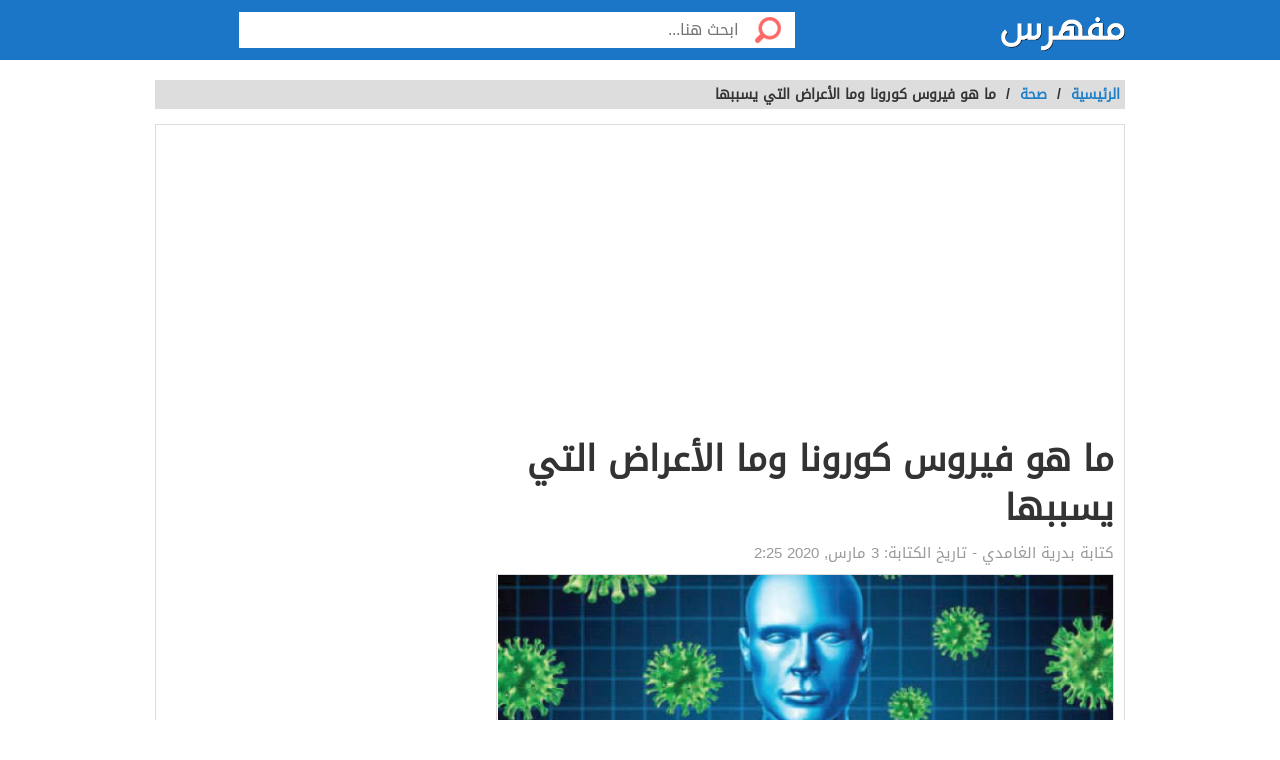

--- FILE ---
content_type: text/html; charset=UTF-8
request_url: https://mufhras.com/%D9%85%D8%A7-%D9%87%D9%88-%D9%81%D9%8A%D8%B1%D9%88%D8%B3-%D9%83%D9%88%D8%B1%D9%88%D9%86%D8%A7-%D9%88%D9%85%D8%A7-%D8%A7%D9%84%D8%A3%D8%B9%D8%B1%D8%A7%D8%B6-%D8%A7%D9%84%D8%AA%D9%8A-%D9%8A%D8%B3%D8%A8/
body_size: 9530
content:
<!DOCTYPE html>
<html dir="rtl" lang="ar" class="no-js no-svg">
<head>
  <meta charset="UTF-8">
  <meta name="viewport" content="width=device-width, initial-scale=1.0, minimal-ui, shrink-to-fit=no, viewport-fit=cover">
  <link rel="apple-touch-icon" sizes="180x180" href="/apple-touch-icon.png">
  <link rel="icon" type="image/png" sizes="32x32" href="/favicon-32x32.png">
  <link rel="icon" type="image/png" sizes="16x16" href="/favicon-16x16.png">
  <link rel="stylesheet" href="https://mufhras.com/wp-content/themes/twentyseventeen/style.css">
  <meta name='robots' content='index, follow, max-image-preview:large, max-snippet:-1, max-video-preview:-1' />

	<!-- This site is optimized with the Yoast SEO plugin v23.4 - https://yoast.com/wordpress/plugins/seo/ -->
	<title>ما هو فيروس كورونا وما الأعراض التي يسببها - مقالات مفهرس</title>
	<meta name="description" content="ما هو فيروس كورونا وما الأعراض التي يسببها" />
	<link rel="canonical" href="https://mufhras.com/ما-هو-فيروس-كورونا-وما-الأعراض-التي-يسب/" />
	<meta property="og:locale" content="ar_AR" />
	<meta property="og:type" content="article" />
	<meta property="og:title" content="ما هو فيروس كورونا وما الأعراض التي يسببها - مقالات مفهرس" />
	<meta property="og:description" content="ما هو فيروس كورونا وما الأعراض التي يسببها" />
	<meta property="og:url" content="https://mufhras.com/ما-هو-فيروس-كورونا-وما-الأعراض-التي-يسب/" />
	<meta property="og:site_name" content="مقالات مفهرس" />
	<meta property="article:published_time" content="2020-03-03T14:25:52+00:00" />
	<meta property="og:image" content="https://mufhras.com/wp-content/uploads/2020/03/55801-فيروس-كورونا.jpg" />
	<meta property="og:image:width" content="630" />
	<meta property="og:image:height" content="425" />
	<meta property="og:image:type" content="image/jpeg" />
	<meta name="author" content="بدرية الغامدي" />
	<meta name="twitter:card" content="summary_large_image" />
	<meta name="twitter:label1" content="كُتب بواسطة" />
	<meta name="twitter:data1" content="بدرية الغامدي" />
	<script type="application/ld+json" class="yoast-schema-graph">{"@context":"https://schema.org","@graph":[{"@type":"Article","@id":"https://mufhras.com/%d9%85%d8%a7-%d9%87%d9%88-%d9%81%d9%8a%d8%b1%d9%88%d8%b3-%d9%83%d9%88%d8%b1%d9%88%d9%86%d8%a7-%d9%88%d9%85%d8%a7-%d8%a7%d9%84%d8%a3%d8%b9%d8%b1%d8%a7%d8%b6-%d8%a7%d9%84%d8%aa%d9%8a-%d9%8a%d8%b3%d8%a8/#article","isPartOf":{"@id":"https://mufhras.com/%d9%85%d8%a7-%d9%87%d9%88-%d9%81%d9%8a%d8%b1%d9%88%d8%b3-%d9%83%d9%88%d8%b1%d9%88%d9%86%d8%a7-%d9%88%d9%85%d8%a7-%d8%a7%d9%84%d8%a3%d8%b9%d8%b1%d8%a7%d8%b6-%d8%a7%d9%84%d8%aa%d9%8a-%d9%8a%d8%b3%d8%a8/"},"author":{"name":"بدرية الغامدي","@id":"https://mufhras.com/#/schema/person/f199e98b74fe82fff041a3a1cdbf4e7a"},"headline":"ما هو فيروس كورونا وما الأعراض التي يسببها","datePublished":"2020-03-03T14:25:52+00:00","dateModified":"2020-03-03T14:25:52+00:00","mainEntityOfPage":{"@id":"https://mufhras.com/%d9%85%d8%a7-%d9%87%d9%88-%d9%81%d9%8a%d8%b1%d9%88%d8%b3-%d9%83%d9%88%d8%b1%d9%88%d9%86%d8%a7-%d9%88%d9%85%d8%a7-%d8%a7%d9%84%d8%a3%d8%b9%d8%b1%d8%a7%d8%b6-%d8%a7%d9%84%d8%aa%d9%8a-%d9%8a%d8%b3%d8%a8/"},"wordCount":27,"publisher":{"@id":"https://mufhras.com/#organization"},"image":{"@id":"https://mufhras.com/%d9%85%d8%a7-%d9%87%d9%88-%d9%81%d9%8a%d8%b1%d9%88%d8%b3-%d9%83%d9%88%d8%b1%d9%88%d9%86%d8%a7-%d9%88%d9%85%d8%a7-%d8%a7%d9%84%d8%a3%d8%b9%d8%b1%d8%a7%d8%b6-%d8%a7%d9%84%d8%aa%d9%8a-%d9%8a%d8%b3%d8%a8/#primaryimage"},"thumbnailUrl":"https://mufhras.com/wp-content/uploads/2020/03/55801-فيروس-كورونا.jpg","articleSection":["صحة"],"inLanguage":"ar"},{"@type":"WebPage","@id":"https://mufhras.com/%d9%85%d8%a7-%d9%87%d9%88-%d9%81%d9%8a%d8%b1%d9%88%d8%b3-%d9%83%d9%88%d8%b1%d9%88%d9%86%d8%a7-%d9%88%d9%85%d8%a7-%d8%a7%d9%84%d8%a3%d8%b9%d8%b1%d8%a7%d8%b6-%d8%a7%d9%84%d8%aa%d9%8a-%d9%8a%d8%b3%d8%a8/","url":"https://mufhras.com/%d9%85%d8%a7-%d9%87%d9%88-%d9%81%d9%8a%d8%b1%d9%88%d8%b3-%d9%83%d9%88%d8%b1%d9%88%d9%86%d8%a7-%d9%88%d9%85%d8%a7-%d8%a7%d9%84%d8%a3%d8%b9%d8%b1%d8%a7%d8%b6-%d8%a7%d9%84%d8%aa%d9%8a-%d9%8a%d8%b3%d8%a8/","name":"ما هو فيروس كورونا وما الأعراض التي يسببها - مقالات مفهرس","isPartOf":{"@id":"https://mufhras.com/#website"},"primaryImageOfPage":{"@id":"https://mufhras.com/%d9%85%d8%a7-%d9%87%d9%88-%d9%81%d9%8a%d8%b1%d9%88%d8%b3-%d9%83%d9%88%d8%b1%d9%88%d9%86%d8%a7-%d9%88%d9%85%d8%a7-%d8%a7%d9%84%d8%a3%d8%b9%d8%b1%d8%a7%d8%b6-%d8%a7%d9%84%d8%aa%d9%8a-%d9%8a%d8%b3%d8%a8/#primaryimage"},"image":{"@id":"https://mufhras.com/%d9%85%d8%a7-%d9%87%d9%88-%d9%81%d9%8a%d8%b1%d9%88%d8%b3-%d9%83%d9%88%d8%b1%d9%88%d9%86%d8%a7-%d9%88%d9%85%d8%a7-%d8%a7%d9%84%d8%a3%d8%b9%d8%b1%d8%a7%d8%b6-%d8%a7%d9%84%d8%aa%d9%8a-%d9%8a%d8%b3%d8%a8/#primaryimage"},"thumbnailUrl":"https://mufhras.com/wp-content/uploads/2020/03/55801-فيروس-كورونا.jpg","datePublished":"2020-03-03T14:25:52+00:00","dateModified":"2020-03-03T14:25:52+00:00","description":"ما هو فيروس كورونا وما الأعراض التي يسببها","breadcrumb":{"@id":"https://mufhras.com/%d9%85%d8%a7-%d9%87%d9%88-%d9%81%d9%8a%d8%b1%d9%88%d8%b3-%d9%83%d9%88%d8%b1%d9%88%d9%86%d8%a7-%d9%88%d9%85%d8%a7-%d8%a7%d9%84%d8%a3%d8%b9%d8%b1%d8%a7%d8%b6-%d8%a7%d9%84%d8%aa%d9%8a-%d9%8a%d8%b3%d8%a8/#breadcrumb"},"inLanguage":"ar","potentialAction":[{"@type":"ReadAction","target":["https://mufhras.com/%d9%85%d8%a7-%d9%87%d9%88-%d9%81%d9%8a%d8%b1%d9%88%d8%b3-%d9%83%d9%88%d8%b1%d9%88%d9%86%d8%a7-%d9%88%d9%85%d8%a7-%d8%a7%d9%84%d8%a3%d8%b9%d8%b1%d8%a7%d8%b6-%d8%a7%d9%84%d8%aa%d9%8a-%d9%8a%d8%b3%d8%a8/"]}]},{"@type":"ImageObject","inLanguage":"ar","@id":"https://mufhras.com/%d9%85%d8%a7-%d9%87%d9%88-%d9%81%d9%8a%d8%b1%d9%88%d8%b3-%d9%83%d9%88%d8%b1%d9%88%d9%86%d8%a7-%d9%88%d9%85%d8%a7-%d8%a7%d9%84%d8%a3%d8%b9%d8%b1%d8%a7%d8%b6-%d8%a7%d9%84%d8%aa%d9%8a-%d9%8a%d8%b3%d8%a8/#primaryimage","url":"https://mufhras.com/wp-content/uploads/2020/03/55801-فيروس-كورونا.jpg","contentUrl":"https://mufhras.com/wp-content/uploads/2020/03/55801-فيروس-كورونا.jpg","width":630,"height":425},{"@type":"BreadcrumbList","@id":"https://mufhras.com/%d9%85%d8%a7-%d9%87%d9%88-%d9%81%d9%8a%d8%b1%d9%88%d8%b3-%d9%83%d9%88%d8%b1%d9%88%d9%86%d8%a7-%d9%88%d9%85%d8%a7-%d8%a7%d9%84%d8%a3%d8%b9%d8%b1%d8%a7%d8%b6-%d8%a7%d9%84%d8%aa%d9%8a-%d9%8a%d8%b3%d8%a8/#breadcrumb","itemListElement":[{"@type":"ListItem","position":1,"name":"الرئيسية","item":"https://mufhras.com/"},{"@type":"ListItem","position":2,"name":"ما هو فيروس كورونا وما الأعراض التي يسببها"}]},{"@type":"WebSite","@id":"https://mufhras.com/#website","url":"https://mufhras.com/","name":"مقالات مفهرس","description":"","publisher":{"@id":"https://mufhras.com/#organization"},"potentialAction":[{"@type":"SearchAction","target":{"@type":"EntryPoint","urlTemplate":"https://mufhras.com/?s={search_term_string}"},"query-input":{"@type":"PropertyValueSpecification","valueRequired":true,"valueName":"search_term_string"}}],"inLanguage":"ar"},{"@type":"Organization","@id":"https://mufhras.com/#organization","name":"mufahras.com","url":"https://mufhras.com/","logo":{"@type":"ImageObject","inLanguage":"ar","@id":"https://mufhras.com/#/schema/logo/image/","url":"https://mufhras.com/wp-content/uploads/2022/12/mufahras.jpg","contentUrl":"https://mufhras.com/wp-content/uploads/2022/12/mufahras.jpg","width":219,"height":80,"caption":"mufahras.com"},"image":{"@id":"https://mufhras.com/#/schema/logo/image/"}},{"@type":"Person","@id":"https://mufhras.com/#/schema/person/f199e98b74fe82fff041a3a1cdbf4e7a","name":"بدرية الغامدي"}]}</script>
	<!-- / Yoast SEO plugin. -->


<style id='wp-img-auto-sizes-contain-inline-css'>
img:is([sizes=auto i],[sizes^="auto," i]){contain-intrinsic-size:3000px 1500px}
/*# sourceURL=wp-img-auto-sizes-contain-inline-css */
</style>
<link rel="stylesheet" href="https://mufhras.com/wp-content/themes/twentyseventeen/rtl.css" media="screen" /><meta name="generator" content="WordPress 6.9" />
		<style id="wp-custom-css">
			.header.sticky, #header-aria.sticky {
    background: #1b76c7;
}

.header, .header.inside, #header-aria {
    background: #1b76c7;
}
.admin-bar {
    margin-right: 15px !important;
    display: flex;
}
nav#top-nav ul a {
    color: #fff !important;
}
.top-nav ul a {
    margin-right: 10px;
}

.admin-bar {
    margin-top: 65px;
    padding: 0 15px;
}

.last-art li img {
    height: 110px;
}

.categories-list li img {
    height: 110px;
}		</style>
		<style id='global-styles-inline-css'>
:root{--wp--preset--aspect-ratio--square: 1;--wp--preset--aspect-ratio--4-3: 4/3;--wp--preset--aspect-ratio--3-4: 3/4;--wp--preset--aspect-ratio--3-2: 3/2;--wp--preset--aspect-ratio--2-3: 2/3;--wp--preset--aspect-ratio--16-9: 16/9;--wp--preset--aspect-ratio--9-16: 9/16;--wp--preset--color--black: #000000;--wp--preset--color--cyan-bluish-gray: #abb8c3;--wp--preset--color--white: #ffffff;--wp--preset--color--pale-pink: #f78da7;--wp--preset--color--vivid-red: #cf2e2e;--wp--preset--color--luminous-vivid-orange: #ff6900;--wp--preset--color--luminous-vivid-amber: #fcb900;--wp--preset--color--light-green-cyan: #7bdcb5;--wp--preset--color--vivid-green-cyan: #00d084;--wp--preset--color--pale-cyan-blue: #8ed1fc;--wp--preset--color--vivid-cyan-blue: #0693e3;--wp--preset--color--vivid-purple: #9b51e0;--wp--preset--gradient--vivid-cyan-blue-to-vivid-purple: linear-gradient(135deg,rgb(6,147,227) 0%,rgb(155,81,224) 100%);--wp--preset--gradient--light-green-cyan-to-vivid-green-cyan: linear-gradient(135deg,rgb(122,220,180) 0%,rgb(0,208,130) 100%);--wp--preset--gradient--luminous-vivid-amber-to-luminous-vivid-orange: linear-gradient(135deg,rgb(252,185,0) 0%,rgb(255,105,0) 100%);--wp--preset--gradient--luminous-vivid-orange-to-vivid-red: linear-gradient(135deg,rgb(255,105,0) 0%,rgb(207,46,46) 100%);--wp--preset--gradient--very-light-gray-to-cyan-bluish-gray: linear-gradient(135deg,rgb(238,238,238) 0%,rgb(169,184,195) 100%);--wp--preset--gradient--cool-to-warm-spectrum: linear-gradient(135deg,rgb(74,234,220) 0%,rgb(151,120,209) 20%,rgb(207,42,186) 40%,rgb(238,44,130) 60%,rgb(251,105,98) 80%,rgb(254,248,76) 100%);--wp--preset--gradient--blush-light-purple: linear-gradient(135deg,rgb(255,206,236) 0%,rgb(152,150,240) 100%);--wp--preset--gradient--blush-bordeaux: linear-gradient(135deg,rgb(254,205,165) 0%,rgb(254,45,45) 50%,rgb(107,0,62) 100%);--wp--preset--gradient--luminous-dusk: linear-gradient(135deg,rgb(255,203,112) 0%,rgb(199,81,192) 50%,rgb(65,88,208) 100%);--wp--preset--gradient--pale-ocean: linear-gradient(135deg,rgb(255,245,203) 0%,rgb(182,227,212) 50%,rgb(51,167,181) 100%);--wp--preset--gradient--electric-grass: linear-gradient(135deg,rgb(202,248,128) 0%,rgb(113,206,126) 100%);--wp--preset--gradient--midnight: linear-gradient(135deg,rgb(2,3,129) 0%,rgb(40,116,252) 100%);--wp--preset--font-size--small: 13px;--wp--preset--font-size--medium: 20px;--wp--preset--font-size--large: 36px;--wp--preset--font-size--x-large: 42px;--wp--preset--spacing--20: 0.44rem;--wp--preset--spacing--30: 0.67rem;--wp--preset--spacing--40: 1rem;--wp--preset--spacing--50: 1.5rem;--wp--preset--spacing--60: 2.25rem;--wp--preset--spacing--70: 3.38rem;--wp--preset--spacing--80: 5.06rem;--wp--preset--shadow--natural: 6px 6px 9px rgba(0, 0, 0, 0.2);--wp--preset--shadow--deep: 12px 12px 50px rgba(0, 0, 0, 0.4);--wp--preset--shadow--sharp: 6px 6px 0px rgba(0, 0, 0, 0.2);--wp--preset--shadow--outlined: 6px 6px 0px -3px rgb(255, 255, 255), 6px 6px rgb(0, 0, 0);--wp--preset--shadow--crisp: 6px 6px 0px rgb(0, 0, 0);}:where(.is-layout-flex){gap: 0.5em;}:where(.is-layout-grid){gap: 0.5em;}body .is-layout-flex{display: flex;}.is-layout-flex{flex-wrap: wrap;align-items: center;}.is-layout-flex > :is(*, div){margin: 0;}body .is-layout-grid{display: grid;}.is-layout-grid > :is(*, div){margin: 0;}:where(.wp-block-columns.is-layout-flex){gap: 2em;}:where(.wp-block-columns.is-layout-grid){gap: 2em;}:where(.wp-block-post-template.is-layout-flex){gap: 1.25em;}:where(.wp-block-post-template.is-layout-grid){gap: 1.25em;}.has-black-color{color: var(--wp--preset--color--black) !important;}.has-cyan-bluish-gray-color{color: var(--wp--preset--color--cyan-bluish-gray) !important;}.has-white-color{color: var(--wp--preset--color--white) !important;}.has-pale-pink-color{color: var(--wp--preset--color--pale-pink) !important;}.has-vivid-red-color{color: var(--wp--preset--color--vivid-red) !important;}.has-luminous-vivid-orange-color{color: var(--wp--preset--color--luminous-vivid-orange) !important;}.has-luminous-vivid-amber-color{color: var(--wp--preset--color--luminous-vivid-amber) !important;}.has-light-green-cyan-color{color: var(--wp--preset--color--light-green-cyan) !important;}.has-vivid-green-cyan-color{color: var(--wp--preset--color--vivid-green-cyan) !important;}.has-pale-cyan-blue-color{color: var(--wp--preset--color--pale-cyan-blue) !important;}.has-vivid-cyan-blue-color{color: var(--wp--preset--color--vivid-cyan-blue) !important;}.has-vivid-purple-color{color: var(--wp--preset--color--vivid-purple) !important;}.has-black-background-color{background-color: var(--wp--preset--color--black) !important;}.has-cyan-bluish-gray-background-color{background-color: var(--wp--preset--color--cyan-bluish-gray) !important;}.has-white-background-color{background-color: var(--wp--preset--color--white) !important;}.has-pale-pink-background-color{background-color: var(--wp--preset--color--pale-pink) !important;}.has-vivid-red-background-color{background-color: var(--wp--preset--color--vivid-red) !important;}.has-luminous-vivid-orange-background-color{background-color: var(--wp--preset--color--luminous-vivid-orange) !important;}.has-luminous-vivid-amber-background-color{background-color: var(--wp--preset--color--luminous-vivid-amber) !important;}.has-light-green-cyan-background-color{background-color: var(--wp--preset--color--light-green-cyan) !important;}.has-vivid-green-cyan-background-color{background-color: var(--wp--preset--color--vivid-green-cyan) !important;}.has-pale-cyan-blue-background-color{background-color: var(--wp--preset--color--pale-cyan-blue) !important;}.has-vivid-cyan-blue-background-color{background-color: var(--wp--preset--color--vivid-cyan-blue) !important;}.has-vivid-purple-background-color{background-color: var(--wp--preset--color--vivid-purple) !important;}.has-black-border-color{border-color: var(--wp--preset--color--black) !important;}.has-cyan-bluish-gray-border-color{border-color: var(--wp--preset--color--cyan-bluish-gray) !important;}.has-white-border-color{border-color: var(--wp--preset--color--white) !important;}.has-pale-pink-border-color{border-color: var(--wp--preset--color--pale-pink) !important;}.has-vivid-red-border-color{border-color: var(--wp--preset--color--vivid-red) !important;}.has-luminous-vivid-orange-border-color{border-color: var(--wp--preset--color--luminous-vivid-orange) !important;}.has-luminous-vivid-amber-border-color{border-color: var(--wp--preset--color--luminous-vivid-amber) !important;}.has-light-green-cyan-border-color{border-color: var(--wp--preset--color--light-green-cyan) !important;}.has-vivid-green-cyan-border-color{border-color: var(--wp--preset--color--vivid-green-cyan) !important;}.has-pale-cyan-blue-border-color{border-color: var(--wp--preset--color--pale-cyan-blue) !important;}.has-vivid-cyan-blue-border-color{border-color: var(--wp--preset--color--vivid-cyan-blue) !important;}.has-vivid-purple-border-color{border-color: var(--wp--preset--color--vivid-purple) !important;}.has-vivid-cyan-blue-to-vivid-purple-gradient-background{background: var(--wp--preset--gradient--vivid-cyan-blue-to-vivid-purple) !important;}.has-light-green-cyan-to-vivid-green-cyan-gradient-background{background: var(--wp--preset--gradient--light-green-cyan-to-vivid-green-cyan) !important;}.has-luminous-vivid-amber-to-luminous-vivid-orange-gradient-background{background: var(--wp--preset--gradient--luminous-vivid-amber-to-luminous-vivid-orange) !important;}.has-luminous-vivid-orange-to-vivid-red-gradient-background{background: var(--wp--preset--gradient--luminous-vivid-orange-to-vivid-red) !important;}.has-very-light-gray-to-cyan-bluish-gray-gradient-background{background: var(--wp--preset--gradient--very-light-gray-to-cyan-bluish-gray) !important;}.has-cool-to-warm-spectrum-gradient-background{background: var(--wp--preset--gradient--cool-to-warm-spectrum) !important;}.has-blush-light-purple-gradient-background{background: var(--wp--preset--gradient--blush-light-purple) !important;}.has-blush-bordeaux-gradient-background{background: var(--wp--preset--gradient--blush-bordeaux) !important;}.has-luminous-dusk-gradient-background{background: var(--wp--preset--gradient--luminous-dusk) !important;}.has-pale-ocean-gradient-background{background: var(--wp--preset--gradient--pale-ocean) !important;}.has-electric-grass-gradient-background{background: var(--wp--preset--gradient--electric-grass) !important;}.has-midnight-gradient-background{background: var(--wp--preset--gradient--midnight) !important;}.has-small-font-size{font-size: var(--wp--preset--font-size--small) !important;}.has-medium-font-size{font-size: var(--wp--preset--font-size--medium) !important;}.has-large-font-size{font-size: var(--wp--preset--font-size--large) !important;}.has-x-large-font-size{font-size: var(--wp--preset--font-size--x-large) !important;}
/*# sourceURL=global-styles-inline-css */
</style>
</head>
<body class="rtl home blog alba_header-1">
  <div class="off-menu-wrapper header-1">
    <div class="inner-wrapper">
 <header id="header" class="header inside">
  <div class="row block-content">
    <div class="columns large-4 medium-11 small-10 logo-box">
      <a class="logo" href="https://mufhras.com/"><img src="https://mufhras.com/wp-content/uploads/2021/06/logo-1.png" alt="مفهرس"></a>
    </div>

    <!-- Search Form -->
    <div class="columns large-7 medium-7 small-12 search inside">
      <form id="searchform" method="get" role="search" action="https://mufhras.com/" class="clearfix">
        <input type="submit" value="" class="btn">
        <input name="s" value="" type="search" id="searchbar" placeholder="ابحث هنا..." class="field">
      </form>
    </div>
    <!-- End of Search Form -->

    <!-- Rest of the header code goes here -->
  </div>
</header>
<section class="container">

<div class="row block-content">
  <div class="column">
    <ul class="breadcrumbs">
      <li>
        <a href="https://mufhras.com/" data-wpel-link="internal">
          <span>الرئيسية</span>
        </a>
      </li>
      <li>/</li>
      <li><a href="https://mufhras.com/%D8%B5%D8%AD%D8%A9/" data-wpel-link="internal">صحة</a></li>      <li>/</li>
      <li class="current">ما هو فيروس كورونا وما الأعراض التي يسببها</li>
    </ul>
  </div>
</div>


<div class="row block-content inside-container">
  <article class="columns large-8 medium-12 small-12">
    <div id="article-box" class="article-box">
      <div class="article clearfix" role="article">
        <h1 class="title">ما هو فيروس كورونا وما الأعراض التي يسببها</h1>
        
        
        <div class="by">كتابة <span class="author_name">بدرية الغامدي</span>
          - تاريخ الكتابة: <span>3 مارس, 2020 2:25</span>
          
                  </div>

	<div class="article-img">
																			<img title="ما هو فيروس كورونا وما الأعراض التي يسببها" src="https://mufhras.com/wp-content/uploads/2020/03/55801-فيروس-كورونا.jpg" class="avatar" alt="ما هو فيروس كورونا وما الأعراض التي يسببها" width="615" height="400">
											</div>

					<div class="article-body row">
						<div class="columns large-12 medium-12 small-12 left">
							<div class="article-text">
								<div id="mw-content-text" lang="ar" dir="rtl" class="mw-content-rtl">

									<br />
  <div class="post-content">
    <p><strong>فيروس كورونا بالطبع هو خطر يهدد الكثير من البلدان ويجب الوقاية منه بشتى الطرق لذلك اليكم ما هو فيروس كورونا وما الأعراض التي يسببها.</strong></p>
<p><strong>فيروس كورونا</strong><br />
فيروس كورونا (بالإنكليزية Coronavirus) هو في الواقع أحد أشد أنواع الفيروسات التي تستهدف الجهاز التنفسي للثديّات (من بينها البشر) وهو المسبب الرئيسي للعديد من الأمراض الخطيرة مثل المتلازمة الرئوية الحادة ومتلازمة الشرق الأوسط (مرض كورونا ويُعرف اختصارًا بـ MERS-CoV) والتي ظهرت خلال السنوات القليلة الماضية.<br />
يُعدُّ فيروس كورونا ذا منشأ حيواني، هذا يعني أن الإصابة انتقلت من البشر عبر الحيوانات ثم بين البشر أنفسِهم. وبيّنت الدراسات أن الخفافيش هي الموطن الأصلي لظهور الفيروس، وأنّه قد انتقل إلى الثديّات (الجِمال بشكلٍ أساسيٍّ) منذ مدّةٍ طويلةٍ، ثمّ إلى البشر عبر التفاعل المباشر وغير المباشر مع الثديّات الحاملة للفيروس.<br />
وصلت العديد من التقارير منذ عام 2012 التي تفيد بوجود إصاباتٍ سببها فيروس كورونا في العديد من الدول في الشرق الأوسط، سيّما المملكة العربية السعودية وقطر والبحرين والإمارات العربية المتحدة، والجدير بالذكر أن أكثر من 80% من هذه الإصابات كانت في المملكة السعودية، وأظهرت الأبحاث أن الإصابة كانت نتيجة التفاعل المباشر للمواطنين في تلك المناطق مع الجمال المُصابة وتناول لحومها، بالإضافة إلى التفاعل مع المرضى المُصابين سابقًا.<br />
طرق انتقال العدوى:<br />
تنتشر عدوى فيروس كورونا عن طريق السعال أو العطس في حال عدم تغطية الفم بمنديل.<br />
إلى يومنا هذا لم تظهر البحوث العلمية الآلية حول كيفية انتشار عدوى فيروس كورونا الذي يصيب البشر وكيفية انتقاله من شخص إلى آخر، ومع ذلك يعتقد الباحثون أن فيروسات كورونا تنتقل بواسطة السائل (الرذاذ) الذي يخرج عن طريق السعال أو العطاس من خلال الجهاز التنفسي.<br />
<strong>هل ينتقل الفيروس من شخص لآخر؟</strong></p>
<p><img fetchpriority="high" decoding="async" class="alignnone size-full wp-image-16768" src="https://mufahras.com/wp-content/uploads/2020/03/coronavirus-1.jpg" alt="" width="700" height="394" srcset="https://mufhras.com/wp-content/uploads/2020/03/coronavirus-1.jpg 700w, https://mufhras.com/wp-content/uploads/2020/03/coronavirus-1-300x169.jpg 300w" sizes="(max-width: 700px) 100vw, 700px" /><br />
لقد أكدت لجنة الصحة الوطنية الصينية انتقال العدوى من شخص لآخر، اعترفت السلطات الصينية في 24 يناير من هذه السنة، بوجود أكثر من 1000 حالة إصابة بالفيروس و41 حالة وفاة بسببه. ارتفعت أعداد الإصابات المؤكدة في الأسبوع الماضي بحوالي أكثر من ثلاثة أضعاف، وتم تأكيد الكثير من الحالات في 13 مقاطعة، بالإضافة إلى بلديات بكين وشانغهاي وتشونغتشينغ وتيانجين.<br />
كما تم تأكيد انتقال الفيروس لخارج حدود دولة الصين الشعبية، حيث اجتاح هذا الفيروس كل من هونغ كونغ وماكاو واليابان ونيبال وسنغافورة وكوريا الجنوبية وتايوان وتايلاند والولايات المتحدة وفيتنام.<br />
بينما لم يتم التأكد في الوقت الحالي من وجود إصابات داخل المملكة المتحدة أو الدول العربية، حيث ثبت أن جميع الأشخاص الذين تم اختبارهم بحثاً عن الفيروس وهم 14 شخصاً كانت نتائج تحاليلهم إيجابية وهم مصابون فعلاً بالفيروس ويمكن أن يكون العدد الفعلي الذي أصابه الفيروس أعلى من ذلك بكثير، وذلك لأنه لا يتم أخذ عينات لأشخاص تظهر عليهم أعراض خفيفة.<br />
تشير أبحاث خبراء منظمة الصحة العالمية في جامعة إمبريال كوليدج في لندن إلى احتمال وجود 4000 حالة مؤكدة إلى يومنا هذا، مع عدم التأكد من حوالي 1000 إلى 9700 حالة في جميع أنحاء العالم.<br />
<strong>حقائق سريعة عن فيروس كورونا</strong><br />
-لا يوجد علاج لنزلات البرد التي يسببها هذا الفيروس.<br />
-فيروس كورونا يسبب كل من السارس و MERS (متلازمة الشرق الأوسط التنفسية).<br />
-يصيب فيروس كورونا العديد من الثديات بالإضافة للبشر.<br />
-تم رصد ستة أنواع معروفة للفيروس والتي بدورها تصيب البشر.<br />
-بدأ انتشار مرض السارس من دولة الصين الشعبية، من بعد الصين انتشرت العدوى في 37 دولة أخرى، وهو سبب مقتل 774 شخص في كل أنحاء العالم.<br />
<strong>أنواع فيروس الكورونا:</strong><br />
تتنوع أنواع فيروسات كورونا التي تصيب البشر، وتختلف فيما بينها بحسب شدة المرض الذي تسببه ومدى سرعة انتشارها.<br />
يوجد حالياً ستة أنواع معترف بها من فيروس كورونا والتي بإمكانها إصابة البشر. وتشمل الأنواع الشائعة:<br />
229E (alpha coronavirus)<br />
NL63 (alpha coronavirus)<br />
OC43 (beta coronavirus)<br />
HKU1 (beta coronavirus)<br />
بينما يعتبر النمطين الأخيرين أكثر الأنواع خطورة وهما: الفيروسات التي تصنف تحت النمط MERS- CoV ، والتي بدورها تسبب متلازمة الشرق الأوسط التنفسية(MERS) ، والمتلازمة التنفسية الحادة (SARS- CoV ) وهو الفيروس المسؤول عن الإصابة بمرض السارس.<br />
<strong>ما هي الأعراض؟</strong><br />
تبدأ الأعراض بحمى، متبوعة بسعال جاف، وبعد نحو أسبوع، يشعر المصاب بضيق في التنفس، ما يستدعي علاج بعض المرضى في المستشفى. ونادرا ما تأتي الأعراض في صورة عطس أو سيلان مخاط من الأنف.<br />
ولا تعني ظهور تلك الأعراض بالضرورة أنك مصاب بالمرض، فهي أعراض تشبه تلك المصاحبة لأنواع الفيروسات الأكثر شيوعا، مثل نزلات البرد والإنفلونزا.<br />
ويمكن أن يسبب فيروس كورونا، في حالات الإصابة الشديدة، الالتهاب الرئوي، ومتلازمة الالتهاب الرئوي الحاد، وقصور وظائف عدد من أعضاء الجسم وحتى الوفاة.<br />
ويكون كبار السن، والأشخاص الذين يعانون من ظروف صحية سابقة (مثل الربو والسكري وأمراض القلب)، هم الفئة الأكثر عُرضة للإصابة الشديدة بالفيروس.<br />
وتستمر فترة حضانة الفيروس &#8211; ما بين الإصابة وظهور الأعراض &#8211; لحوالي 14 يوما، وفقا لمنظمة الصحة العالمية، لكن بعض الباحثين يقولون إن هذه الفترة قد تستمر حتى 24 يوما.<br />
<strong>ما هي الفترة اللازمة لظهور أعراض المرض؟</strong><br />
لا تزال فترة حضانة فيروس كورونا الجديد (أي الوقت الذي يستغرقه الشخص المصاب بالفيروس إلى حين ظهور الأعراض) غير معروفة.<br />
يعمل خبراء الصحة العامة رغم هذه الصعوبات، على افتراض أن فترة الحضانة قد تستمر لحوالي 14 يوم ومن غير المعروف لحد الآن ما إذا كان الشخص يصبح ناقلاً للعدوى خلال فترة الحضانة.<br />
<strong>طرق علاج مرض كورونا</strong></p>
<p><img decoding="async" class="alignnone size-full wp-image-16769" src="https://mufahras.com/wp-content/uploads/2020/03/index.jpg" alt="" width="800" height="661" srcset="https://mufhras.com/wp-content/uploads/2020/03/index.jpg 800w, https://mufhras.com/wp-content/uploads/2020/03/index-300x248.jpg 300w, https://mufhras.com/wp-content/uploads/2020/03/index-768x635.jpg 768w" sizes="(max-width: 767px) 89vw, (max-width: 1000px) 54vw, (max-width: 1071px) 543px, 580px" /><br />
ينبغي القول أنّه لا يوجد علاجات محددة للأمراض التي يسببها فيروس كورونا، حيث إنّ المريض يتعافى بشكلٍ تلقائي دون الحاجة إلى العلاج، ولكن يمكن التقليل من شدة الأعراض باستخدام العلاجات الآتية:<br />
تناول أدوية تخفيف الألم والحمى.<br />
استخدام جهاز لترطيب الغرفة أو الاستحمام بالمياه الساخنة لتخفيف التهاب الحلق والسعال.<br />
شرب كميات كافية من السوائل.<br />
أخذ قسط كافٍ من الراحة، والبقاء في المنزل<br />
<strong>الوقاية من الفيروس</strong><br />
لا يوجدُ لقاح ضدَّ هذا الفيروس إلى الآن، ولكن هناك بعض الطرق للوقاية منه والحدّ من انتشاره:<br />
عزل المصاب بالمرض ووضعه تحت الإشراف والعناية الطبيّة.<br />
غسل اليديْن جيّداً، لأنّ إفرازات الجهاز التنفسيّ قد تُسبب نقل العدوى.<br />
تجنّب الازدحام، واستخدام الكمامات لمنع انتقال العدوى.<br />
الاهتمام بالنّظافة بشكلٍ عامّ.<br />
الابتعاد عن الأماكن ذات الرطوبة العالية</p>
  </div>


								</div>
							</div>
						</div>
					</div>
					<br />
					<!-- Advertising Adsense -->
<script async src="https://pagead2.googlesyndication.com/pagead/js/adsbygoogle.js?client=ca-pub-6818212514311774"
     crossorigin="anonymous"></script>
<ins class="adsbygoogle"
     style="display:block; text-align:center;"
     data-ad-layout="in-article"
     data-ad-format="fluid"
     data-ad-client="ca-pub-6818212514311774"
     data-ad-slot="7827854949"></ins>
<script>
     (adsbygoogle = window.adsbygoogle || []).push({});
</script>
					<br />
					<div id="interactivity" class="interactivity clearfix">

                <div class="views" id="views">
                 <i class="fa fa-eye" aria-hidden="true"></i>
                 422 Views                  </div>

					</div>
				</div>

				<div id="related-list2" class="related-articles-list2">

					<br>


					<br>
<ul id="categories-list" class="row categories-list">
  
      <li class="columns large-4 medium-3 small-6 vijay--1">
        <a href="https://mufhras.com/%D8%B3%D8%A8%D8%A8-%D9%86%D8%B2%D9%88%D9%84-%D8%AF%D9%85-%D8%A7%D8%AD%D9%85%D8%B1-%D8%A8%D8%B9%D8%AF-%D8%A7%D9%86%D8%AA%D9%87%D8%A7%D8%A1-%D8%A7%D9%84%D8%AF%D9%88%D8%B1%D8%A9/" class="category-box" data-wpel-link="internal">
                      <img title="سبب نزول دم احمر بعد انتهاء الدورة" src="https://mufhras.com/wp-content/uploads/2022/01/jghg-192x110.jpg" class="avatar" alt="سبب نزول دم احمر بعد انتهاء الدورة" width="192" height="110" loading="lazy">
                    <div class="title">سبب نزول دم احمر بعد انتهاء الدورة</div>
        </a>
      </li>

  
      <li class="columns large-4 medium-3 small-6 vijay--2">
        <a href="https://mufhras.com/%D8%A3%D9%85%D8%B1%D8%A7%D8%B6-%D8%A7%D9%84%D8%B7%D9%81%D8%B1%D8%A7%D8%AA-%D8%A7%D9%84%D8%AC%D9%8A%D9%86%D9%8A%D8%A9/" class="category-box" data-wpel-link="internal">
                      <img title="أمراض الطفرات الجينية" src="https://mufhras.com/wp-content/uploads/2022/02/zfcv-192x110.jpg" class="avatar" alt="أمراض الطفرات الجينية" width="192" height="110" loading="lazy">
                    <div class="title">أمراض الطفرات الجينية</div>
        </a>
      </li>

  
      <li class="columns large-4 medium-3 small-6 vijay--3">
        <a href="https://mufhras.com/%D8%A7%D8%B9%D8%B1%D8%A7%D8%B6-%D9%81%D9%8A%D8%B1%D9%88%D8%B3-%D9%83%D9%88%D8%B1%D9%88%D9%86%D8%A7-%D8%A7%D9%84%D8%B5%D9%8A%D9%86/" class="category-box" data-wpel-link="internal">
                      <img title="اعراض فيروس كورونا الصين" src="https://mufhras.com/wp-content/uploads/2020/03/corona-info_0-192x110.jpg" class="avatar" alt="اعراض فيروس كورونا الصين" width="192" height="110" loading="lazy">
                    <div class="title">اعراض فيروس كورونا الصين</div>
        </a>
      </li>

  
      <li class="columns large-4 medium-3 small-6 vijay--4">
        <a href="https://mufhras.com/%D8%A8%D8%B9%D8%AF-%D9%83%D9%85-%D8%B3%D8%A7%D8%B9%D8%A9-%D8%AA%D8%B8%D9%87%D8%B1-%D8%A3%D8%B9%D8%B1%D8%A7%D8%B6-%D8%A7%D9%84%D8%AA%D8%B3%D9%85%D9%85/" class="category-box" data-wpel-link="internal">
                      <img title="بعد كم ساعة تظهر أعراض التسمم" src="https://mufhras.com/wp-content/uploads/2021/10/images_600x400-1-192x110.jpg" class="avatar" alt="بعد كم ساعة تظهر أعراض التسمم" width="192" height="110" loading="lazy">
                    <div class="title">بعد كم ساعة تظهر أعراض التسمم</div>
        </a>
      </li>

  
      <li class="columns large-4 medium-3 small-6 vijay--5">
        <a href="https://mufhras.com/%D9%81%D9%88%D8%A7%D8%A6%D8%AF-%D8%A7%D9%84%D8%AC%D8%A7%D9%83%D9%88%D8%B2%D9%8A-%D8%A7%D9%84%D8%A8%D8%A7%D8%B1%D8%AF-%D9%88%D8%A7%D8%B6%D8%B1%D8%A7%D8%B1%D9%87/" class="category-box" data-wpel-link="internal">
                      <img title="فوائد الجاكوزي البارد واضراره" src="https://mufhras.com/wp-content/uploads/2023/05/tptkk-1-192x110.jpg" class="avatar" alt="فوائد الجاكوزي البارد واضراره" width="192" height="110" loading="lazy">
                    <div class="title">فوائد الجاكوزي البارد واضراره</div>
        </a>
      </li>

  
      <li class="columns large-4 medium-3 small-6 vijay--6">
        <a href="https://mufhras.com/%D8%A7%D8%B9%D8%B1%D8%A7%D8%B6-%D9%81%D9%8A%D8%B1%D9%88%D8%B3-%D9%83%D9%88%D8%B1%D9%88%D9%86%D8%A7/" class="category-box" data-wpel-link="internal">
                      <img title="اعراض فيروس كورونا" src="https://mufhras.com/wp-content/uploads/2020/03/746870-192x110.jpg" class="avatar" alt="اعراض فيروس كورونا" width="192" height="110" loading="lazy">
                    <div class="title">اعراض فيروس كورونا</div>
        </a>
      </li>

  
      <li class="columns large-4 medium-3 small-6 vijay--7">
        <a href="https://mufhras.com/%D9%81%D9%8A%D8%B1%D9%88%D8%B3-%D9%83%D9%88%D8%B1%D9%88%D9%86%D8%A7-%D8%A7%D9%84%D9%85%D8%B3%D8%AA%D8%AC%D8%AF/" class="category-box" data-wpel-link="internal">
                      <img title="فيروس كورونا المستجد" src="https://mufhras.com/wp-content/uploads/2020/03/unnamed-1-192x110.jpg" class="avatar" alt="فيروس كورونا المستجد" width="192" height="110" loading="lazy">
                    <div class="title">فيروس كورونا المستجد</div>
        </a>
      </li>

  
      <li class="columns large-4 medium-3 small-6 vijay--8">
        <a href="https://mufhras.com/__trashed-65/" class="category-box" data-wpel-link="internal">
                      <img title="أعراض التسمم البطيء" src="https://mufhras.com/wp-content/uploads/2021/10/زمخه_600x400-1-192x110.jpg" class="avatar" alt="أعراض التسمم البطيء" width="192" height="110" loading="lazy">
                    <div class="title">أعراض التسمم البطيء</div>
        </a>
      </li>

  
      <li class="columns large-4 medium-3 small-6 vijay--9">
        <a href="https://mufhras.com/%D9%86%D8%A8%D8%B0%D8%A9-%D8%B9%D9%86-%D9%81%D9%8A%D8%B1%D9%88%D8%B3-%D9%83%D9%88%D8%B1%D9%88%D9%86%D8%A7/" class="category-box" data-wpel-link="internal">
                      <img title="نبذة عن فيروس كورونا" src="https://mufhras.com/wp-content/uploads/2020/03/5ae28f05-73a5-4a97-94b4-75904e654a96_16x9_1200x676.jpg-192x110.jpg" class="avatar" alt="نبذة عن فيروس كورونا" width="192" height="110" loading="lazy">
                    <div class="title">نبذة عن فيروس كورونا</div>
        </a>
      </li>

  </ul>

				</div>

			</div>
			<div class="JC-WIDGET-DMROOT" data-widget-id="7a035b829e2ecf632e88b7ed92bf98c5"></div>
                       <script type="text/javascript" async="async" src="https://static.jubnaadserve.com/api/widget.js"></script>
		</article>

	</div>

</section>

<footer class="footer home footer-1">
  <div class="row block-content">
    <div class="columns large-6 medium-6 small-12">
      <p class="column copyrights hidden-mobile">
        &copy; 2026مفهرس       </p>
    </div>

    <div class="columns large-6 medium-6 small-12">
      <div class="links">
              </div>

      <div class="links">
                      <a href="https://mufhras.com/privacy-policy/">
                سياسة الخصوصية              </a>
                      <a href="https://mufhras.com/contact-us/">
                إتصل بنا              </a>
              </div>

      <p class="column copyrights hidden-tablet hidden-desktop">
        &copy; 2026مفهرس       </p>
    </div>
  </div>
</footer>

<a id="back-to-top" class="back-to-top" href="#">
  <i class="fa fa-arrow-up" aria-hidden="true"></i>
</a>

<a id="move-down" class="move-down" href="#interactivity">
  <i class="fa fa-arrow-down" aria-hidden="true"></i>
</a>

<script type="speculationrules">
{"prefetch":[{"source":"document","where":{"and":[{"href_matches":"/*"},{"not":{"href_matches":["/wp-*.php","/wp-admin/*","/wp-content/uploads/*","/wp-content/*","/wp-content/plugins/*","/wp-content/themes/twentyseventeen/*","/*\\?(.+)"]}},{"not":{"selector_matches":"a[rel~=\"nofollow\"]"}},{"not":{"selector_matches":".no-prefetch, .no-prefetch a"}}]},"eagerness":"conservative"}]}
</script>
<!-- Google tag (gtag.js) -->
<script async src="https://www.googletagmanager.com/gtag/js?id=UA-133645014-1"></script>
<script>
  window.dataLayer = window.dataLayer || [];
  function gtag() { dataLayer.push(arguments); }
  gtag('js', new Date());
  gtag('config', 'UA-133645014-1');
</script>
</div>
</div>
</body>
</html>


--- FILE ---
content_type: text/html; charset=utf-8
request_url: https://www.google.com/recaptcha/api2/aframe
body_size: 265
content:
<!DOCTYPE HTML><html><head><meta http-equiv="content-type" content="text/html; charset=UTF-8"></head><body><script nonce="7OBRNKLuhY1m6IcJcrioJA">/** Anti-fraud and anti-abuse applications only. See google.com/recaptcha */ try{var clients={'sodar':'https://pagead2.googlesyndication.com/pagead/sodar?'};window.addEventListener("message",function(a){try{if(a.source===window.parent){var b=JSON.parse(a.data);var c=clients[b['id']];if(c){var d=document.createElement('img');d.src=c+b['params']+'&rc='+(localStorage.getItem("rc::a")?sessionStorage.getItem("rc::b"):"");window.document.body.appendChild(d);sessionStorage.setItem("rc::e",parseInt(sessionStorage.getItem("rc::e")||0)+1);localStorage.setItem("rc::h",'1768799104272');}}}catch(b){}});window.parent.postMessage("_grecaptcha_ready", "*");}catch(b){}</script></body></html>